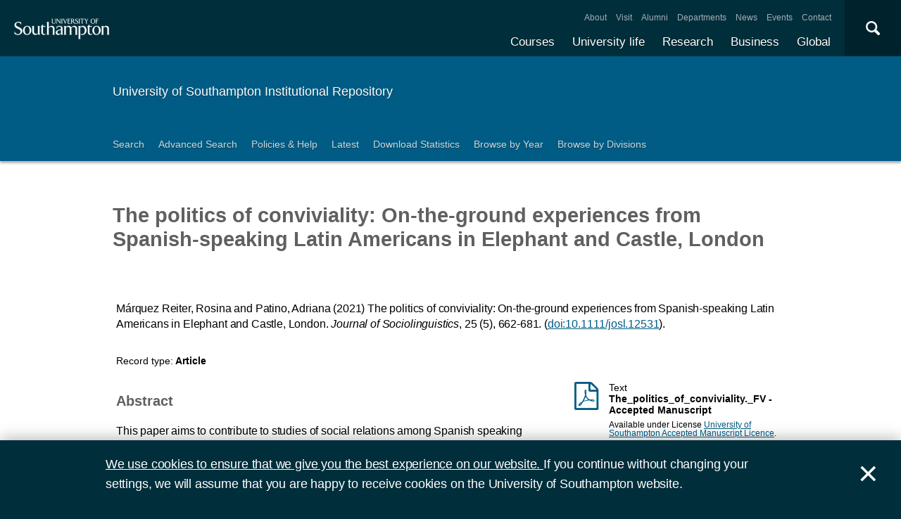

--- FILE ---
content_type: text/html; charset=utf-8
request_url: https://eprints.soton.ac.uk/452483/
body_size: 39910
content:
<!DOCTYPE html PUBLIC "-//W3C//DTD XHTML 1.0 Transitional//EN" "http://www.w3.org/TR/xhtml1/DTD/xhtml1-transitional.dtd">
<html xmlns="http://www.w3.org/1999/xhtml">
<head>
  <meta content="initial-scale=1, user-scalable=no, minimum-scale=1, maximum-scale=1" name="viewport" />
  <meta name="uosContentType" content="" />
  <meta content="utf-8" name="charset" />
  <meta http-equiv="X-UA-Compatible" content="IE=edge" />
  <title> The politics of conviviality: On-the-ground experiences from Spanish-speaking Latin Americans in Elephant and Castle, London  - ePrints Soton</title>
  <link rel="icon" href="/favicon.ico" type="image/x-icon" />
  <link rel="shortcut icon" href="/favicon.ico" type="image/x-icon" />
  <script src="/javascript/jquery.min.js" type="text/javascript">// <!-- No script --></script>
  <script type="text/javascript">$.noConflict();</script>
  <meta name="eprints.eprintid" content="452483" />
<meta name="eprints.rev_number" content="35" />
<meta name="eprints.eprint_status" content="archive" />
<meta name="eprints.dir" content="foo/00/45/24/83" />
<meta name="eprints.datestamp" content="2021-12-11 11:17:24" />
<meta name="eprints.lastmod" content="2024-03-17 06:53:28" />
<meta name="eprints.status_changed" content="2021-12-11 11:17:23" />
<meta name="eprints.type" content="article" />
<meta name="eprints.metadata_visibility" content="show" />
<meta name="eprints.ispublished" content="pub" />
<meta name="eprints.full_text_status" content="public" />
<meta name="eprints.keywords" content="Latin Americans in London, conviviality, diaspora, morality, reflective accounts, regeneration" />
<meta name="eprints.note" content="Publisher Copyright:
© 2021 John Wiley &amp; Sons Ltd." />
<meta name="eprints.date" content="2021-11" />
<meta name="eprints.publication" content="Journal of Sociolinguistics" />
<meta name="eprints.pages" content="20" />
<meta name="eprints.id_number" content="10.1111/josl.12531" />
<meta name="eprints.refereed" content="TRUE" />
<meta name="eprints.issn" content="1467-9841" />
<meta name="eprints.divisions" content="772489a8-1e4e-4109-9e0c-0c0e05bf4bfd" />
<meta name="eprints.divisions" content="da26e934-8ccb-4ee6-aacd-adb028a01f3b" />
<meta name="eprints.volume" content="25" />
<meta name="eprints.number" content="5" />
<meta name="eprints.doi" content="10.1111/josl.12531" />
<meta name="eprints.issns_issn" content="1467-9841" />
<meta name="eprints.issns_type" content="print" />
<meta name="eprints.creators_name" content="Márquez Reiter, Rosina" />
<meta name="eprints.creators_name" content="Patino, Adriana" />
<meta name="eprints.creators_id" content="a9f320d6-e7fc-428b-8075-e61a3f23b27b" />
<meta name="eprints.creators_id" content="6a3c90b1-c110-4c9e-8991-afb409e76ef7" />
<meta name="eprints.creators_orcid" content="0000-0003-1950-3954" />
<meta name="eprints.creators_hidden" content="FALSE" />
<meta name="eprints.creators_hidden" content="FALSE" />
<meta name="eprints.contributors_type" content="http://www.loc.gov/loc.terms/relators/AUT" />
<meta name="eprints.contributors_type" content="http://www.loc.gov/loc.terms/relators/AUT" />
<meta name="eprints.contributors_name" content="Márquez Reiter, Rosina" />
<meta name="eprints.contributors_name" content="Patino, Adriana" />
<meta name="eprints.contributors_id" content="a9f320d6-e7fc-428b-8075-e61a3f23b27b" />
<meta name="eprints.contributors_id" content="6a3c90b1-c110-4c9e-8991-afb409e76ef7" />
<meta name="eprints.contributors_orcid" content="0000-0003-1950-3954" />
<meta name="eprints.contributors_hidden" content="FALSE" />
<meta name="eprints.contributors_hidden" content="FALSE" />
<meta name="eprints.title" content="The politics of conviviality: On-the-ground experiences from Spanish-speaking Latin Americans in Elephant and Castle, London" />
<meta name="eprints.abstract" content="This paper aims to contribute to studies of social relations among Spanish speaking Latin Americans (SsLAs) in the London based diaspora. In public discourse, members of this social group present themselves as an ‘ethnic community’. However, reported tensions among themselves suggest that this image of unity is not necessarily consonant with their on-the-ground experiences of one another in diaspora. The regeneration of Elephant and Castle (E&amp;amp;C), one of their cultural enclaves in the city, and the arrival of onward Latin Americans (OLAs) from other parts of Europe, after 2008, exacerbated some of these tensions. 

The data for this paper come from linguistic ethnographic fieldwork conducted over one year (2014-15) in and around the E&amp;amp;C area. An examination of the reflective accounts gathered in interviews with two SsLAs retailers based in E&amp;amp;C since the 1990s, reveals that (i) the tensions are caused by the struggle to access scarce economic resources at a time of socioeconomic change, and (ii) the social hierarchies established by the history of settlement of members of the group. Together they signal the ambivalence in the way that convivial relations are experienced by different social actors and lead us to consider the situated nature of conviviality (Rampton 2015)." />
<meta name="eprints.date_type" content="published" />
<meta name="eprints.pagerange" content="662-681" />
<meta name="eprints.languages_3char" content="eng" />
<meta name="eprints.pure_uuid" content="1e363f74-4e41-4496-bf8d-6c3cc65e3542" />
<meta name="eprints.language" content="English" />
<meta name="eprints.fp7_type" content="info:eu-repo/semantics/article" />
<meta name="eprints.dates_date" content="2021-09-21" />
<meta name="eprints.dates_date" content="2021-11" />
<meta name="eprints.dates_date_type" content="inpress" />
<meta name="eprints.dates_date_type" content="published" />
<meta name="eprints.hoa_compliant" content="500" />
<meta name="eprints.hoa_emb_len" content="21" />
<meta name="eprints.hoa_date_pub" content="2021-12-11" />
<meta name="eprints.hoa_date_fcd" content="2021-12-11" />
<meta name="eprints.hoa_date_foa" content="2023-09-21" />
<meta name="eprints.hoa_version_fcd" content="AM" />
<meta name="eprints.citation" content="          Márquez Reiter, Rosina and Patino, Adriana       (2021)     The politics of conviviality: On-the-ground experiences from Spanish-speaking Latin Americans in Elephant and Castle, London.       Journal of Sociolinguistics, 25 (5), 662-681.   (doi:10.1111/josl.12531 &lt;http://dx.doi.org/10.1111/josl.12531&gt;).            " />
<meta name="eprints.document_url" content="https://eprints.soton.ac.uk/452483/1/The_politics_of_conviviality._FV.pdf" />
<link rel="schema.DC" href="http://purl.org/DC/elements/1.0/" />
<meta name="DC.relation" content="https://eprints.soton.ac.uk/452483/" />
<meta name="DC.title" content="The politics of conviviality: On-the-ground experiences from Spanish-speaking Latin Americans in Elephant and Castle, London" />
<meta name="DC.creator" content="Márquez Reiter, Rosina" />
<meta name="DC.creator" content="Patino, Adriana" />
<meta name="DC.description" content="This paper aims to contribute to studies of social relations among Spanish speaking Latin Americans (SsLAs) in the London based diaspora. In public discourse, members of this social group present themselves as an ‘ethnic community’. However, reported tensions among themselves suggest that this image of unity is not necessarily consonant with their on-the-ground experiences of one another in diaspora. The regeneration of Elephant and Castle (E&amp;amp;C), one of their cultural enclaves in the city, and the arrival of onward Latin Americans (OLAs) from other parts of Europe, after 2008, exacerbated some of these tensions. 

The data for this paper come from linguistic ethnographic fieldwork conducted over one year (2014-15) in and around the E&amp;amp;C area. An examination of the reflective accounts gathered in interviews with two SsLAs retailers based in E&amp;amp;C since the 1990s, reveals that (i) the tensions are caused by the struggle to access scarce economic resources at a time of socioeconomic change, and (ii) the social hierarchies established by the history of settlement of members of the group. Together they signal the ambivalence in the way that convivial relations are experienced by different social actors and lead us to consider the situated nature of conviviality (Rampton 2015)." />
<meta name="DC.date" content="2021-11" />
<meta name="DC.type" content="Article" />
<meta name="DC.type" content="PeerReviewed" />
<meta name="DC.format" content="text" />
<meta name="DC.language" content="en" />
<meta name="DC.rights" content="accepted_manuscript" />
<meta name="DC.identifier" content="https://eprints.soton.ac.uk/452483/1/The_politics_of_conviviality._FV.pdf" />
<meta name="DC.identifier" content="          Márquez Reiter, Rosina and Patino, Adriana       (2021)     The politics of conviviality: On-the-ground experiences from Spanish-speaking Latin Americans in Elephant and Castle, London.       Journal of Sociolinguistics, 25 (5), 662-681.   (doi:10.1111/josl.12531 &lt;http://dx.doi.org/10.1111/josl.12531&gt;).            " />
<meta name="DC.relation" content="10.1111/josl.12531" />
<meta name="DC.relation" content="10.1111/josl.12531" />
<meta name="DC.language" content="English" />
<link rel="alternate" href="https://eprints.soton.ac.uk/cgi/export/eprint/452483/RDFXML/soton-eprint-452483.rdf" type="application/rdf+xml" title="RDF+XML" />
<link rel="alternate" href="https://eprints.soton.ac.uk/cgi/export/eprint/452483/BibTeX/soton-eprint-452483.bib" type="text/plain" title="BibTeX" />
<link rel="alternate" href="https://eprints.soton.ac.uk/cgi/export/eprint/452483/RIOXX2/soton-eprint-452483.xml" type="text/xml; charset=utf-8" title="RIOXX2 XML" />
<link rel="alternate" href="https://eprints.soton.ac.uk/cgi/export/eprint/452483/RDFNT/soton-eprint-452483.nt" type="text/plain" title="RDF+N-Triples" />
<link rel="alternate" href="https://eprints.soton.ac.uk/cgi/export/eprint/452483/JSON/soton-eprint-452483.js" type="application/json; charset=utf-8" title="JSON" />
<link rel="alternate" href="https://eprints.soton.ac.uk/cgi/export/eprint/452483/DC/soton-eprint-452483.txt" type="text/plain; charset=utf-8" title="Dublin Core" />
<link rel="alternate" href="https://eprints.soton.ac.uk/cgi/export/eprint/452483/DC_Ext/soton-eprint-452483.txt" type="text/plain; charset=utf-8" title="Dublin Core" />
<link rel="alternate" href="https://eprints.soton.ac.uk/cgi/export/eprint/452483/Atom/soton-eprint-452483.xml" type="application/atom+xml;charset=utf-8" title="Atom" />
<link rel="alternate" href="https://eprints.soton.ac.uk/cgi/export/eprint/452483/Simple/soton-eprint-452483.txt" type="text/plain; charset=utf-8" title="Simple Metadata" />
<link rel="alternate" href="https://eprints.soton.ac.uk/cgi/export/eprint/452483/Refer/soton-eprint-452483.refer" type="text/plain" title="Refer" />
<link rel="alternate" href="https://eprints.soton.ac.uk/cgi/export/eprint/452483/METS/soton-eprint-452483.xml" type="text/xml; charset=utf-8" title="METS" />
<link rel="alternate" href="https://eprints.soton.ac.uk/cgi/export/eprint/452483/HTML/soton-eprint-452483.html" type="text/html; charset=utf-8" title="HTML Citation" />
<link rel="alternate" href="https://eprints.soton.ac.uk/cgi/export/eprint/452483/Text/soton-eprint-452483.txt" type="text/plain; charset=utf-8" title="ASCII Citation" />
<link rel="alternate" href="https://eprints.soton.ac.uk/cgi/export/eprint/452483/ContextObject/soton-eprint-452483.xml" type="text/xml; charset=utf-8" title="OpenURL ContextObject" />
<link rel="alternate" href="https://eprints.soton.ac.uk/cgi/export/eprint/452483/EndNote/soton-eprint-452483.enw" type="text/enw" title="EndNote" />
<link rel="alternate" href="https://eprints.soton.ac.uk/cgi/export/eprint/452483/MODS/soton-eprint-452483.xml" type="text/xml; charset=utf-8" title="MODS" />
<link rel="alternate" href="https://eprints.soton.ac.uk/cgi/export/eprint/452483/COinS/soton-eprint-452483.txt" type="text/plain; charset=utf-8" title="OpenURL ContextObject in Span" />
<link rel="alternate" href="https://eprints.soton.ac.uk/cgi/export/eprint/452483/HTMLList/soton-eprint-452483.html" type="text/html; charset=utf-8" title="HTML List" />
<link rel="alternate" href="https://eprints.soton.ac.uk/cgi/export/eprint/452483/DIDL/soton-eprint-452483.xml" type="text/xml; charset=utf-8" title="MPEG-21 DIDL" />
<link rel="alternate" href="https://eprints.soton.ac.uk/cgi/export/eprint/452483/XML/soton-eprint-452483.xml" type="application/vnd.eprints.data+xml; charset=utf-8" title="EP3 XML" />
<link rel="alternate" href="https://eprints.soton.ac.uk/cgi/export/eprint/452483/DataCiteXML/soton-eprint-452483.xml" type="application/xml; charset=utf-8" title="Data Cite XML" />
<link rel="alternate" href="https://eprints.soton.ac.uk/cgi/export/eprint/452483/RIS/soton-eprint-452483.ris" type="text/plain" title="Reference Manager" />
<link rel="alternate" href="https://eprints.soton.ac.uk/cgi/export/eprint/452483/RDFN3/soton-eprint-452483.n3" type="text/n3" title="RDF+N3" />
<link rel="alternate" href="https://eprints.soton.ac.uk/cgi/export/eprint/452483/HTMLPlus/soton-eprint-452483.html" type="text/html; charset=utf-8" title="HTML Citation" />
<link rel="Top" href="http://eprints.soton.ac.uk/" />
    <link rel="Sword" href="https://eprints.soton.ac.uk/sword-app/servicedocument" />
    <link rel="SwordDeposit" href="https://eprints.soton.ac.uk/id/contents" />
    <link rel="Search" type="text/html" href="http://eprints.soton.ac.uk/cgi/search" />
    <link rel="Search" type="application/opensearchdescription+xml" href="http://eprints.soton.ac.uk/cgi/opensearchdescription" />
    <script type="text/javascript" src="https://www.google.com/jsapi"><!--padder--></script><script type="text/javascript">
// <![CDATA[
google.load("visualization", "1", {packages:["corechart", "geochart"]});
// ]]></script><script type="text/javascript">
// <![CDATA[
var eprints_http_root = "https:\/\/eprints.soton.ac.uk";
var eprints_http_cgiroot = "https:\/\/eprints.soton.ac.uk\/cgi";
var eprints_oai_archive_id = "eprints.soton.ac.uk";
var eprints_logged_in = false;
// ]]></script>
    <style type="text/css">.ep_logged_in { display: none }</style>
    <link rel="stylesheet" type="text/css" href="/style/auto-3.3.15.css" />
    <script type="text/javascript" src="/javascript/auto-3.3.15.js"><!--padder--></script>
    <!--[if lte IE 6]>
        <link rel="stylesheet" type="text/css" href="/style/ie6.css" />
   <![endif]-->
    <meta name="Generator" content="EPrints 3.3.15" />
    <meta http-equiv="Content-Type" content="text/html; charset=UTF-8" />
    <meta http-equiv="Content-Language" content="en" />
    
  <script type="text/x-mathjax-config">
    MathJax.Hub.Config({tex2jax: {inlineMath: [['$','$'], ['\\(','\\)']]}});
  </script>
  <script type="text/javascript" async="async" src="https://cdnjs.cloudflare.com/ajax/libs/mathjax/2.7.1/MathJax.js?config=TeX-MML-AM_CHTML">
  </script>
  <link type="text/css" href="https://www.southampton.ac.uk/assets/site/design/styles/uos.main.0.7.3.min.css" rel="stylesheet" />
</head>
<body>

<header data-mobile="/sitemap.json" class="uos-chrome-header">
<a tabindex="1" href="http://www.southampton.ac.uk" class="uos-brand"><span>The University of Southampton</span></a>
<div class="uos-header-dual-navigation"><nav class="uos-header-dual-navigation-wrap">
<ul id="js-header-nav-primary" class="uos-header-nav uos-header-nav-primary uos-shadow-text">
  <li><a href="https://www.southampton.ac.uk/courses.page" target="_top" title="Explore our full range of courses and prospectuses">Courses</a></li>
  <li><a href="https://www.southampton.ac.uk/uni-life.page" target="_top" title="Find out about all aspects of university life">University life</a></li>
  <li><a href="https://www.southampton.ac.uk/research.page" target="_top" title="Discover our research, facilities, expertise and researcher support ">Research</a></li>
  <li><a href="https://www.southampton.ac.uk/business.page" target="_top" title="Access our world-class experts, facilities, and business services">Business</a></li>
  <li><a href="https://www.southampton.ac.uk/global-connections.page" target="_top" title="Explore our links with talented people around the world">Global</a></li>
</ul>
<ul class="uos-header-nav uos-header-nav-secondary">
<li><a href="https://www.southampton.ac.uk/about.page" target="_top" title="">About</a></li>
<li><a href="https://www.southampton.ac.uk/about/visit.page" target="_top" title="">Visit</a></li>
<li><a href="https://www.southampton.ac.uk/alumni-supporters.page" target="_top" title="">Alumni</a></li>
<li><a href="https://www.southampton.ac.uk/about/departments.page" target="_top" title="">Departments</a></li>
<li><a href="https://www.southampton.ac.uk/news.page" target="_top" title="">News</a></li>
<li><a href="https://www.southampton.ac.uk/news/events.page" target="" title="">Events</a></li>
<li><a href="https://www.southampton.ac.uk/contact.page" target="_top" title="">Contact</a></li>
</ul></nav></div>

<div data-target=".uos-blade-cover" class="uos-header-mobile-trigger js-trigger"></div><div class="uos-blade-cover"><div class="uos-blade-container"><nav class="uos-blade-menu uos-blade-slide"></nav></div></div><div class="uos-header-search"><div data-target=".uos-header-search-drop" class="uos-header-search-trigger js-trigger">×</div><form method="get" action="https://search.soton.ac.uk/Pages/Results.aspx" class="uos-header-search-drop uos-shadow-box" id="dropSearch"><label class="uos-sr">Search the Site</label><input name="k" placeholder="Search..." class="uos-search-input" id="uos-main-search" /><button class="uos-btn uos-btn-primary">Search</button><div class="uos-btn-group"><span class="uos-header-search-sub">Filter your search:</span><input checked="" name="filter" type="radio" class="uos-sr" id="searchCategoryAll" /><label onclick="document.getElementById('dropSearch').action='https://search.soton.ac.uk/Pages/Results.aspx';" for="searchCategoryAll" class="uos-btn"> All </label><input name="filter" type="radio" class="uos-sr" id="searchCategoryCourses" /><label onclick="document.getElementById('dropSearch').action='https://search.soton.ac.uk/Pages/courseresults.aspx';" for="searchCategoryCourses" class="uos-btn"> Courses </label><input name="filter" type="radio" class="uos-sr" id="searchCategoryProjects" /><label onclick="document.getElementById('dropSearch').action='https://search.soton.ac.uk/Pages/projectresults.aspx';" for="searchCategoryProjects" class="uos-btn"> Projects </label><input name="filter" type="radio" class="uos-sr" id="searchCategoryStaff" /><label onclick="document.getElementById('dropSearch').action='https://search.soton.ac.uk/Pages/staffresults.aspx';" for="searchCategoryStaff" class="uos-btn"> Staff </label></div></form></div></header>



<div class="uos-tier uos-tier-banner uos-shadow-text"><div class="uos-tier-inner"><span class="uos-tier-banner-title"><a href="/">University of Southampton Institutional Repository</a></span></div></div><nav class="uos-tier uos-tier-compressed uos-site-menus uos-shadow-text  uos-site-menus-single"><div class="uos-tier-inner"><div data-menu="0" class="js-more-menu uos-site-menu"><div class="uos-site-menu-crop"><ul class="uos-site-menu-container">
  <li class="uos-site-menu-link"><a href="http://eprints.soton.ac.uk/cgi/search/simple">Search</a></li>
  <li class="uos-site-menu-link"><a href="http://eprints.soton.ac.uk/cgi/search/advanced">Advanced Search</a></li>
  <li class="uos-site-menu-link"><a href="http://library.soton.ac.uk/openaccess/eprints">Policies &amp; Help</a></li>
  <li class="uos-site-menu-link"><a href="https://eprints.soton.ac.uk/cgi/latest">Latest</a></li>
  <li class="uos-site-menu-link"><a href="https://eprints.soton.ac.uk/stats.html">Download Statistics</a></li>
  <li class="uos-site-menu-link"><a href="https://eprints.soton.ac.uk/view/year/">Browse by Year</a></li>
  <li class="uos-site-menu-link"><a href="https://eprints.soton.ac.uk/view/divisions/">Browse by Divisions</a></li>
</ul>
</div><span data-direction="left" class="uos-site-menu-control uos-control-left"><em class="uos-sr">Left</em></span><span data-direction="right" class="uos-site-menu-control uos-control-right"><em class="uos-sr">Right</em></span></div></div></nav>



<div class="uos-tier "><div class="uos-tier-inner">
<div class="uos-ep-main">





        
        <h1 class="ep_tm_pagetitle">

The politics of conviviality: On-the-ground experiences from Spanish-speaking Latin Americans in Elephant and Castle, London

</h1>
        <div class="ep_summary_content"><div class="ep_summary_content_left"></div><div class="ep_summary_content_right"></div><div class="ep_summary_content_top"></div><div class="ep_summary_content_main">
  
  

  

<div style="display:none">
  
      <div itemscope="itemscope" itemtype="http://schema.org/ScholarlyArticle">
        

<div itemprop="name">The politics of conviviality: On-the-ground experiences from Spanish-speaking Latin Americans in Elephant and Castle, London</div>
<div itemprop="headline">The politics of conviviality: On-the-ground experiences from Spanish-speaking Latin Americans in Elephant and Castle, London</div>
<img itemprop="image" src="/images/eprintslogo.gif" />

  <div itemprop="description">This paper aims to contribute to studies of social relations among Spanish speaking Latin Americans (SsLAs) in the London based diaspora. In public discourse, members of this social group present themselves as an ‘ethnic community’. However, reported tensions among themselves suggest that this image of unity is not necessarily consonant with their on-the-ground experiences of one another in diaspora. The regeneration of Elephant and Castle (E&amp;C), one of their cultural enclaves in the city, and the arrival of onward Latin Americans (OLAs) from other parts of Europe, after 2008, exacerbated some of these tensions. 

The data for this paper come from linguistic ethnographic fieldwork conducted over one year (2014-15) in and around the E&amp;C area. An examination of the reflective accounts gathered in interviews with two SsLAs retailers based in E&amp;C since the 1990s, reveals that (i) the tensions are caused by the struggle to access scarce economic resources at a time of socioeconomic change, and (ii) the social hierarchies established by the history of settlement of members of the group. Together they signal the ambivalence in the way that convivial relations are experienced by different social actors and lead us to consider the situated nature of conviviality (Rampton 2015).</div>


  <div itemprop="keywords">Latin Americans in London, conviviality, diaspora, morality, reflective accounts, regeneration</div>



  <div itemprop="identifier"><a href="http://doi.org/10.1111/josl.12531" target="_blank">10.1111/josl.12531</a></div>



  <div itemprop="isPartOf" itemscope="itemscope" itemtype="http://schema.org/Periodical">
    <div itemprop="issn">1467-9841</div>
    
  </div>





  <div itemprop="pagination">662-681</div>





  
    <div itemprop="creator" itemscope="itemscope" itemtype="http://schema.org/Person">
      <div itemprop="name"><span class="person_name">Márquez Reiter, Rosina</span></div>
      
        <div itemprop="identifier">a9f320d6-e7fc-428b-8075-e61a3f23b27b</div>
      
    </div>
  
    <div itemprop="creator" itemscope="itemscope" itemtype="http://schema.org/Person">
      <div itemprop="name"><span class="person_name">Patino, Adriana</span></div>
      
        <div itemprop="identifier">6a3c90b1-c110-4c9e-8991-afb409e76ef7</div>
      
    </div>
  


  

   

  







  
    
    
  
    
      <div itemprop="datePublished">November 2021</div>
    
    
  



  
    <div itemprop="contributor" itemscope="itemscope" itemtype="http://schema.org/Person">
      <div itemprop="name"><span class="person_name">Márquez Reiter, Rosina</span></div>
      
        <div itemprop="identifier">a9f320d6-e7fc-428b-8075-e61a3f23b27b</div>
      
    </div>
  
    <div itemprop="contributor" itemscope="itemscope" itemtype="http://schema.org/Person">
      <div itemprop="name"><span class="person_name">Patino, Adriana</span></div>
      
        <div itemprop="identifier">6a3c90b1-c110-4c9e-8991-afb409e76ef7</div>
      
    </div>
  







      </div>
    
</div>



  <div class="uos-grid uos-grid-1">
    <p>
<span class="citation">

      
  

  
  

  
  

  
    <span class="creators"><span class="person_name">Márquez Reiter, Rosina</span> and <span class="person_name">Patino, Adriana</span></span>
  





  
  
  
   
    <span class="date">(2021)</span>
  



  
    
    <span class="title">The politics of conviviality: On-the-ground experiences from Spanish-speaking Latin Americans in Elephant and Castle, London.</span>


  
  

  



  
    <span class="publication"><em>Journal of Sociolinguistics</em></span>, <span class="volume">25</span> <span class="number">(5)</span>, <span class="pagerange">662-681</span>.
  

  <span class="doi"> (<a href="http://dx.doi.org/10.1111/josl.12531">doi:10.1111/josl.12531</a>).</span> 

  
  

   


  
  
  

  




  
</span>
</p>
  </div>

  <div class="uos-grid uos-grid-1">
    <div class="uos-eprints-dv">
      <span class="uos-eprints-dv-label">Record type:</span>
      Article
      
      
      
    </div>
  </div>

    
    

      
        <div class="uos-grid uos-grid-2-3">
          <h2>Abstract</h2>
          <p style="padding-right:3em">This paper aims to contribute to studies of social relations among Spanish speaking Latin Americans (SsLAs) in the London based diaspora. In public discourse, members of this social group present themselves as an ‘ethnic community’. However, reported tensions among themselves suggest that this image of unity is not necessarily consonant with their on-the-ground experiences of one another in diaspora. The regeneration of Elephant and Castle (E&amp;C), one of their cultural enclaves in the city, and the arrival of onward Latin Americans (OLAs) from other parts of Europe, after 2008, exacerbated some of these tensions. 

The data for this paper come from linguistic ethnographic fieldwork conducted over one year (2014-15) in and around the E&amp;C area. An examination of the reflective accounts gathered in interviews with two SsLAs retailers based in E&amp;C since the 1990s, reveals that (i) the tensions are caused by the struggle to access scarce economic resources at a time of socioeconomic change, and (ii) the social hierarchies established by the history of settlement of members of the group. Together they signal the ambivalence in the way that convivial relations are experienced by different social actors and lead us to consider the situated nature of conviviality (Rampton 2015).</p>
        </div>
      
      <div class="uos-grid uos-grid-3">

        

          <div class="uos-eprints-fileblock uos-eprints-fileblock-overspill-FALSE">
            <div class="uos-eprints-docicon">
<a href="https://eprints.soton.ac.uk/452483/1/The_politics_of_conviviality._FV.pdf">

    <span class="uos-icon-file-pdf"></span>
  
</a></div>

<div class="ep_document_citation">
  <div class="uos-eprints-fileblock-line">
    <div>Text</div><strong> The_politics_of_conviviality._FV
     - Accepted Manuscript</strong>
  </div>

  

  
    <div class="uos-eprints-fileblock-line uos-eprints-smallprint">
      Available under License <a href="http://library.soton.ac.uk/licences/accepted-manuscript">University of Southampton Accepted Manuscript Licence</a>.
    </div>
  
</div>

          
            <div class="uos-eprints-fileblock-line">
              <a href="https://eprints.soton.ac.uk/452483/1/The_politics_of_conviviality._FV.pdf">Download</a> (385kB)
              
                
              
            </div>
          
            
           
            <ul>
            
            </ul>
          </div>
        

        
      </div>

    
   


  
  <div class="uos-grid uos-grid-2-3" style="clear:both">

  <h2>More information</h2>
  
    
      <div class="uos-eprints-dv"><span class="uos-eprints-dv-label">Accepted/In Press date:</span> 21 September 2021</div> 
    
      <div class="uos-eprints-dv"><span class="uos-eprints-dv-label">Published date:</span> November 2021</div> 
    
  

  
    
  
    
     <div class="uos-eprints-dv">
        <span class="uos-eprints-dv-label">Additional Information:</span>
        Publisher Copyright:
© 2021 John Wiley &amp; Sons Ltd.
      </div>
    
  
    
  
    
  
    
  
    
     <div class="uos-eprints-dv">
        <span class="uos-eprints-dv-label">Keywords:</span>
        Latin Americans in London, conviviality, diaspora, morality, reflective accounts, regeneration
      </div>
    
  
    
  
    
  

  <div class="uos-button-set">
  
    
      
        <a class="uos-btn uos-btn-secondary  " href="https://www.southampton.ac.uk/ml/research/index.page" target="_self" title="Learn more about Modern Languages and Linguistics research">Learn more about Modern Languages and Linguistics research</a>
      
    
  
    
      
        <a class="uos-btn uos-btn-secondary  " href="https://www.southampton.ac.uk/ml/research/index.page" target="_self" title="Learn more about Modern Languages and Linguistics research">Learn more about Modern Languages and Linguistics research</a>
      
    
  
  </div>

        <h2>Identifiers</h2>

        <div class="uos-eprints-dv"><span class="uos-eprints-dv-label">Local EPrints ID:</span> 452483</div>
        <div class="uos-eprints-dv"><span class="uos-eprints-dv-label">URI:</span> http://eprints.soton.ac.uk/id/eprint/452483</div>
        
          <div class="uos-eprints-dv"><span class="uos-eprints-dv-label">DOI:</span> <a href="http://dx.doi.org/10.1111/josl.12531">doi:10.1111/josl.12531</a></div>
        
        
        
          <div class="uos-eprints-dv"><span class="uos-eprints-dv-label">ISSN:</span> 1467-9841</div>
        
        
          <div class="uos-eprints-dv"><span class="uos-eprints-dv-label">PURE UUID:</span> 1e363f74-4e41-4496-bf8d-6c3cc65e3542</div>
        
  
    
        
          
        
    
        
          
            
              <div class="uos-eprints-dv"><span class="uos-eprints-dv-label">
                ORCID for <span class="person_name">Adriana Patino</span>:</span> 
                <a href="https://orcid.org/0000-0003-1950-3954"><img alt="ORCID iD" src="/images/orcid_24x24.png" style="vertical-align: middle; width:16px; height:16px; margin-right:4px" /></a>
                <a href="https://orcid.org/0000-0003-1950-3954">orcid.org/0000-0003-1950-3954</a>
              </div>
            
          
        
    
  


  <h2>Catalogue record</h2>
  <div class="uos-eprints-dv"><span class="uos-eprints-dv-label">Date deposited:</span> 11 Dec 2021 11:17</div>
  <div class="uos-eprints-dv"><span class="uos-eprints-dv-label">Last modified:</span> 17 Mar 2024 06:53</div>

  <h2>Export record</h2>
  <form method="get" accept-charset="utf-8" action="/cgi/export_redirect"><input name="eprintid" id="eprintid" value="452483" type="hidden" /><select name="format" id="format"><option value="Text">ASCII Citation</option><option value="Atom">Atom</option><option value="BibTeX">BibTeX</option><option value="DataCiteXML">Data Cite XML</option><option value="DC">Dublin Core</option><option value="DC_Ext">Dublin Core</option><option value="XML">EP3 XML</option><option value="EndNote">EndNote</option><option value="HTML">HTML Citation</option><option value="HTMLPlus">HTML Citation</option><option value="HTMLList">HTML List</option><option value="JSON">JSON</option><option value="METS">METS</option><option value="MODS">MODS</option><option value="DIDL">MPEG-21 DIDL</option><option value="ContextObject">OpenURL ContextObject</option><option value="COinS">OpenURL ContextObject in Span</option><option value="RDFNT">RDF+N-Triples</option><option value="RDFN3">RDF+N3</option><option value="RDFXML">RDF+XML</option><option value="RIOXX2">RIOXX2 XML</option><option value="Refer">Refer</option><option value="RIS">Reference Manager</option><option value="Simple">Simple Metadata</option></select><input type="submit" value="Export" class="ep_form_action_button" /></form>

  
   <h2>Altmetrics</h2>
   <div id="altmetric_summary_page" data-doi="10.1111/josl.12531"></div>
   <script type="text/javascript">
new EP_Altmetric_Badge( 'altmetric_summary_page' );
   </script>
  

</div><!-- end of 2/3 column -->

 


  <div class="uos-grid uos-grid-3">

    <div style="padding-bottom: 10px">
      <h2>Share this record</h2>
      <a onclick="window.open('https://www.facebook.com/sharer/sharer.php?u=https://eprints.soton.ac.uk/452483/', 'newwindow', 'width=500, height=380'); return false;" href="https://www.facebook.com/sharer/sharer.php?u=https://eprints.soton.ac.uk/452483/" class="uos-btn uos-btn-icon uos-icon-facebook uos-icon-zoom">Share this on Facebook</a><a onclick="window.open('https://twitter.com/intent/tweet?text=The%20politics%20of%20conviviality%3A%20On%2Dthe%2Dground%20experiences%20from%20Spanish%2Dspeaking%20Latin%20Americans%20in%20Ele+https://eprints.soton.ac.uk/452483/', 'newwindow', 'width=500, height=380'); return false;" href="https://twitter.com/intent/tweet?text=The%20politics%20of%20conviviality%3A%20On%2Dthe%2Dground%20experiences%20from%20Spanish%2Dspeaking%20Latin%20Americans%20in%20Ele+https://eprints.soton.ac.uk/452483/" class="uos-btn uos-btn-icon uos-icon-twitter uos-icon-zoom">Share this on Twitter </a><a onclick="window.open('http://service.weibo.com/share/share.php?url=The%20politics%20of%20conviviality%3A%20On%2Dthe%2Dground%20experiences%20from%20Spanish%2Dspeaking%20Latin%20Americans%20in%20Ele+https://eprints.soton.ac.uk/452483/', 'newwindow', 'width=650, height=385'); return false;" href="http://service.weibo.com/share/share.php?url=The%20politics%20of%20conviviality%3A%20On%2Dthe%2Dground%20experiences%20from%20Spanish%2Dspeaking%20Latin%20Americans%20in%20Ele+https://eprints.soton.ac.uk/452483/" class="uos-btn uos-btn-icon uos-icon-weibo uos-icon-zoom">Share this on Weibo</a>
    </div>

    
      <h2>Contributors</h2>
      
        <div class="uos-eprints-dv">  
          <span class="uos-eprints-dv-label">Author:</span>
          
            
            
              <span class="person_name">Rosina Márquez Reiter</span>
            
          
        </div>
      
        <div class="uos-eprints-dv">  
          <span class="uos-eprints-dv-label">Author:</span>
          
            
              
                <a href="https://www.southampton.ac.uk/ml/about/staff/ap6e12.page"><span class="person_name">Adriana Patino</span></a>
              
              
              
                <a href="https://orcid.org/0000-0003-1950-3954"><img alt="ORCID iD" src="/images/orcid_24x24.png" style="vertical-align: middle; width:16px; height:16px; margin-right:4px" /></a>
              
            
            
          
        </div>
      
      
      
    

  

  </div>


  <div class="uos-grid uos-grid-1">
    <h2>Download statistics</h2>
    <div style="overflow-x: auto">
      <p>Downloads from ePrints over the past year. Other digital versions may also be available to download e.g. from the publisher's website.</p>
      <div id="irstats2_summary_page_downloads" class="irstats2_graph"></div>
      <p><a href="/cgi/stats/report/eprint/452483">View more statistics</a></p>
    </div>
    <script type="text/javascript">
jQuery(document).ready(function(){
                new EPJS_Stats_GoogleGraph ( { 'context': {
                        'range':'1y',
                        'set_name': 'eprint',
                        'set_value': 452483,
                        'datatype':'downloads' },
                        'options': {
                        'container_id': 'irstats2_summary_page_downloads', 'date_resolution':'month','graph_type':'column'
                        } } );
                });
    </script>
  </div>

  
  
  <div class="uos-grid uos-grid-1">
    <a href="/cgi/users/home?screen=EPrint%3A%3AView&amp;eprintid=452483">Library staff additional information</a>
  </div>
</div><div class="ep_summary_content_bottom"></div><div class="ep_summary_content_after"></div></div>
</div><!-- end uos-ep-main -->
</div></div>

<div class="uos-tier uos-tier-strip">
<div class="uos-tier-inner" style="font-size:80%">

<div style="float: right;">
<span class="ep_search_feed"><a href="https://eprints.soton.ac.uk/cgi/latest_tool?output=Atom"><span style="color: #d97947" class="uos-icon-rss"></span></a><a href="/cgi/latest_tool?output=Atom">Atom</a></span>
<span class="ep_search_feed"><a href="https://eprints.soton.ac.uk/cgi/latest_tool?output=RSS"><span style="color: #d97947" class="uos-icon-rss"></span></a><a href="/cgi/latest_tool?output=RSS">RSS 1.0</a></span>
<span class="ep_search_feed"><a href="https://eprints.soton.ac.uk/cgi/latest_tool?output=RSS2"><span style="color: #d97947" class="uos-icon-rss"></span></a><a href="/cgi/latest_tool?output=RSS2">RSS 2.0</a></span>
</div>

    <p>Contact ePrints Soton: <a href="mailto:eprints@soton.ac.uk">eprints@soton.ac.uk</a></p>
    <p>ePrints Soton supports <a href="http://www.openarchives.org"><abbr title="Open Archives Protocol for Metadata Harvesting v2.0">OAI 2.0</abbr></a> with a base URL of http://eprints.soton.ac.uk/cgi/oai2</p>
    <p>This repository has been built using <a href="http://eprints.org/software/">EPrints software</a>, developed at the University of Southampton, but available to everyone to use.</p>
</div>
</div>



<footer class="uos-chrome-footer">


<div class="uos-chrome-footer-meta"><div class="uos-component_container"><span>© 2017 University of Southampton</span><nav><ul>
<li><a href="http://www.southampton.ac.uk/library/sitemap.page">Site map</a></li>
<li class="uos-hidden"><a href="http://www.southampton.ac.uk/sitemapxml.page

                            " target="_top" title="">Site map</a></li>
<li><a href="http://www.southampton.ac.uk/about/governance/freedom-of-information.page

                            " target="_top" title="">Freedom of information</a></li>
<li><a href="http://www.southampton.ac.uk/about/governance/regulations-policies-guidelines.page

                            " target="_top" title="">Terms &amp; conditions</a></li>
<li><a href="http://www.southampton.ac.uk/contact.page

                            " target="_top" title="Find contact details ">Contact</a></li>
<li class="last"><a href="https://www.jobs.soton.ac.uk/" target="_top" title="Search our job opportunities and application information for working at the University of Southampton.">Jobs </a></li></ul></nav></div></div></footer>


<div id="js-flash" data-cookie="uso-accept-cookies" class="js-flash-movable uos-flash uos-flash-default uos-tier"><div class="uos-tier-inner"><p class="uos-flash-message"><a href="http://www.southampton.ac.uk/about/conditions-policies/cookies.page">We use cookies to
                        ensure that we give you the best experience on our website.
                    </a>
                    If you continue without changing your settings, we will assume that you are happy to receive cookies
                    on the University of Southampton website.
                </p><span id="js-flash-dismiss" class="js-flash-movable uos-flash-dismiss uos-no-select">×</span></div></div><!--ls:end[body]-->
<script src="/javascript/uos.js" type="text/javascript">// <!-- No script --></script>

<script async="true" src="https://www.googletagmanager.com/gtag/js?id=G-DMVCHCCS1W">// <!-- No script --></script>
<script>
  window.dataLayer = window.dataLayer || [];
  function gtag(){dataLayer.push(arguments);}
  gtag('js', new Date());

  gtag('config', 'G-DMVCHCCS1W');
</script>
  </body>
</html>